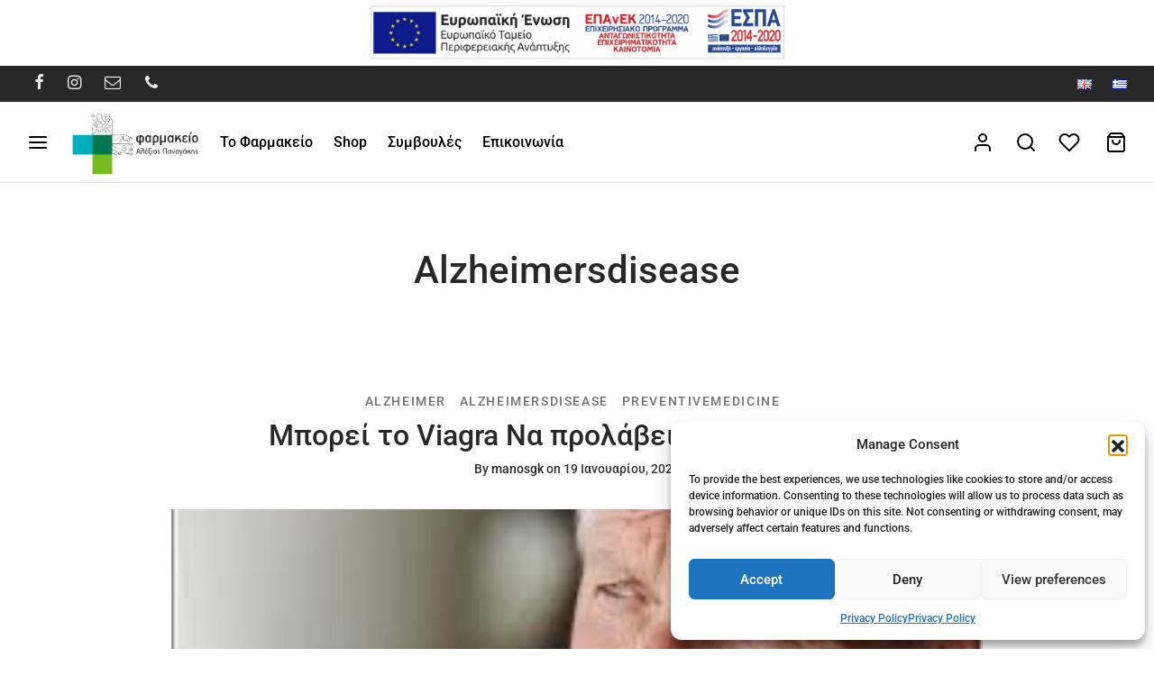

--- FILE ---
content_type: text/plain
request_url: https://www.google-analytics.com/j/collect?v=1&_v=j102&a=836173867&t=pageview&_s=1&dl=https%3A%2F%2Fpanagakispharmacy.gr%2Fcategory%2Falzheimersdisease-el%2F&ul=en-us%40posix&dt=Alzheimersdisease%20-%20Pharmacy%20Panagakis&sr=1280x720&vp=1280x720&_u=YEBAAEABAAAAACAAI~&jid=1992862919&gjid=530434225&cid=148851720.1768637471&tid=UA-215533182-1&_gid=750374993.1768637471&_r=1&_slc=1&gtm=45He61e1n815W48NN9v856219669za200zd856219669&gcd=13l3l3l3l1l1&dma=0&tag_exp=103116026~103200004~104527906~104528500~104684208~104684211~105391252~115495940~115938466~115938469~116744866~117041587&z=255028464
body_size: -452
content:
2,cG-9CZVVDBNMJ